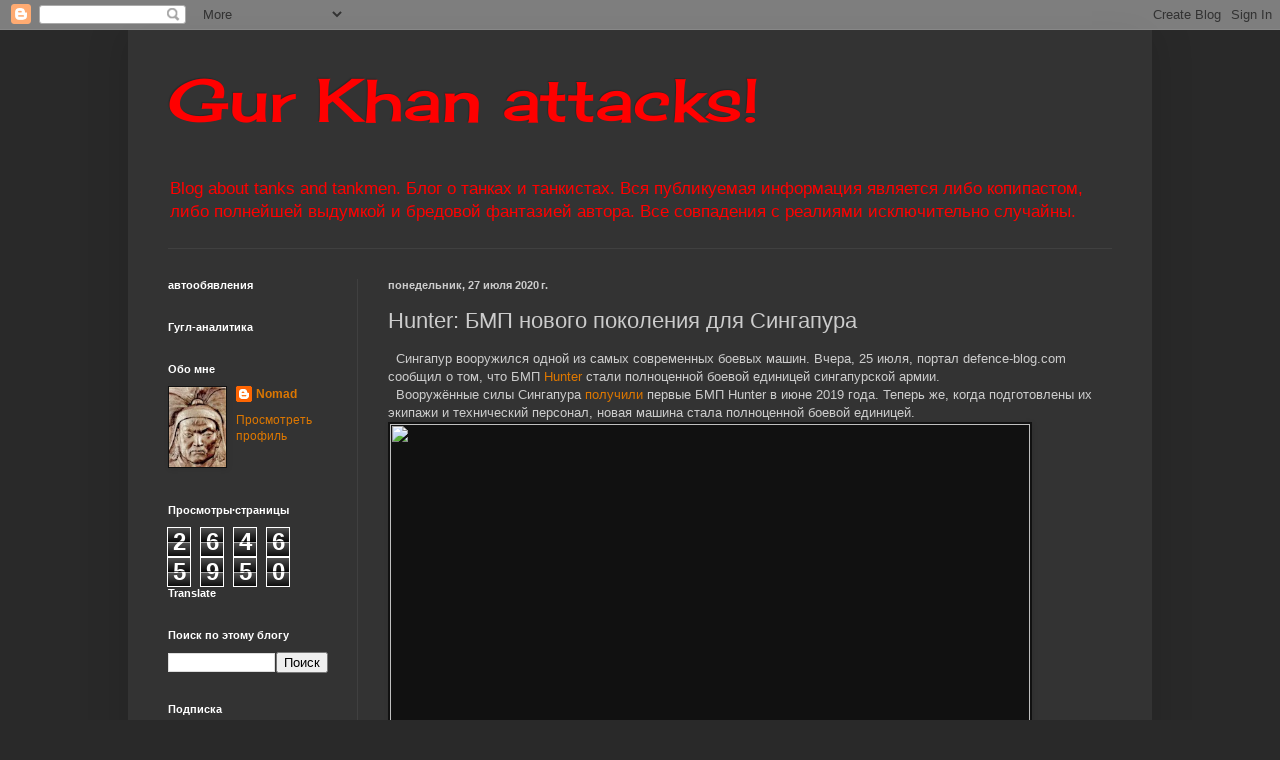

--- FILE ---
content_type: text/html; charset=UTF-8
request_url: https://gurkhan.blogspot.com/b/stats?style=WHITE_TRANSPARENT&timeRange=ALL_TIME&token=APq4FmBwyNb2OGl6ZJKh8PhZqBoJT14-o9txTPEmsVEBAP4iv5wDHKCbyF9uI5Azm7HlLsTZKq4PuU88T9LcbPURZlKorsLlyA
body_size: -24
content:
{"total":26465950,"sparklineOptions":{"backgroundColor":{"fillOpacity":0.1,"fill":"#ffffff"},"series":[{"areaOpacity":0.3,"color":"#fff"}]},"sparklineData":[[0,12],[1,9],[2,6],[3,22],[4,53],[5,46],[6,6],[7,10],[8,9],[9,9],[10,9],[11,100],[12,12],[13,9],[14,14],[15,16],[16,10],[17,23],[18,72],[19,7],[20,6],[21,7],[22,9],[23,12],[24,27],[25,53],[26,9],[27,9],[28,7],[29,0]],"nextTickMs":100000}

--- FILE ---
content_type: text/html; charset=utf-8
request_url: https://www.google.com/recaptcha/api2/aframe
body_size: 268
content:
<!DOCTYPE HTML><html><head><meta http-equiv="content-type" content="text/html; charset=UTF-8"></head><body><script nonce="IQ3kbIZTWflHy0PyA2kX1g">/** Anti-fraud and anti-abuse applications only. See google.com/recaptcha */ try{var clients={'sodar':'https://pagead2.googlesyndication.com/pagead/sodar?'};window.addEventListener("message",function(a){try{if(a.source===window.parent){var b=JSON.parse(a.data);var c=clients[b['id']];if(c){var d=document.createElement('img');d.src=c+b['params']+'&rc='+(localStorage.getItem("rc::a")?sessionStorage.getItem("rc::b"):"");window.document.body.appendChild(d);sessionStorage.setItem("rc::e",parseInt(sessionStorage.getItem("rc::e")||0)+1);localStorage.setItem("rc::h",'1766449819001');}}}catch(b){}});window.parent.postMessage("_grecaptcha_ready", "*");}catch(b){}</script></body></html>